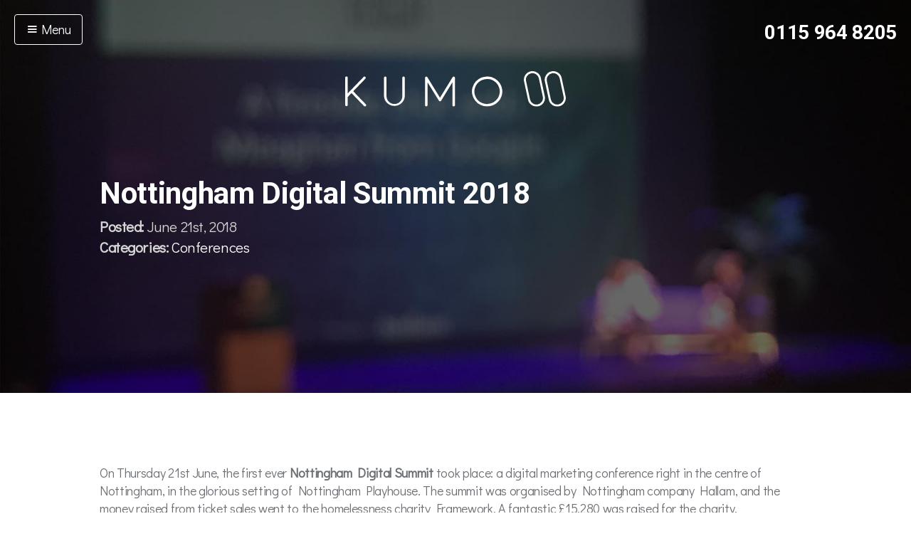

--- FILE ---
content_type: text/html; charset=UTF-8
request_url: https://www.kumodigital.co.uk/nottingham-digital-summit-2018/
body_size: 9083
content:
<!DOCTYPE html>

<html lang="en-GB">

<head>
    <meta http-equiv="content-type" content="text/html; charset=utf-8">
	<meta http-equiv="X-UA-Compatible" content="IE=edge">
	<meta name="viewport" content="width=device-width, initial-scale=1">
	<script>
		window.dataLayer = window.dataLayer || [];
		function gtag() {
			dataLayer.push(arguments);
		}
		gtag("consent", "default", {
			ad_storage: "denied",
			ad_user_data: "denied", 
			ad_personalization: "denied",
			analytics_storage: "denied",
			functionality_storage: "denied",
			personalization_storage: "denied",
			security_storage: "granted",
			wait_for_update: 500,
		});
		gtag("set", "ads_data_redaction", true);
		gtag("set", "url_passthrough", true);
	</script>
	<!-- Google tag (gtag.js) -->
	<script async src="https://www.googletagmanager.com/gtag/js?id=G-EYZ724HWXZ"></script>
	<script>
	  window.dataLayer = window.dataLayer || [];
	  function gtag(){dataLayer.push(arguments);}
	  gtag('js', new Date());

	  gtag('config', 'G-EYZ724HWXZ');
	</script>
    <meta name='robots' content='index, follow, max-image-preview:large, max-snippet:-1, max-video-preview:-1' />
	<style>img:is([sizes="auto" i], [sizes^="auto," i]) { contain-intrinsic-size: 3000px 1500px }</style>
	<script id="cookieyes" type="text/javascript" src="https://cdn-cookieyes.com/client_data/78800420de0af4a705462230/script.js"></script>
	<!-- This site is optimized with the Yoast SEO plugin v26.8 - https://yoast.com/product/yoast-seo-wordpress/ -->
	<title>Nottingham Digital Summit 2018 - Kumo</title>
	<meta name="description" content="Read Kumo&#039;s write up of the Nottingham Digital Summit of 2018. Visit our blog for further articles and information about the digital marketing industry." />
	<link rel="canonical" href="https://www.kumodigital.co.uk/nottingham-digital-summit-2018/" />
	<meta property="og:locale" content="en_US" />
	<meta property="og:type" content="article" />
	<meta property="og:title" content="Nottingham Digital Summit 2018 - Kumo" />
	<meta property="og:description" content="Read Kumo&#039;s write up of the Nottingham Digital Summit of 2018. Visit our blog for further articles and information about the digital marketing industry." />
	<meta property="og:url" content="https://www.kumodigital.co.uk/nottingham-digital-summit-2018/" />
	<meta property="og:site_name" content="Kumo" />
	<meta property="article:publisher" content="https://www.facebook.com/KumoNottingham/" />
	<meta property="article:published_time" content="2018-06-21T15:35:06+00:00" />
	<meta property="article:modified_time" content="2025-08-28T16:28:28+00:00" />
	<meta property="og:image" content="https://www.kumodigital.co.uk/wp-content/uploads/2018/06/thumb-bg-notts-digisum.jpg" />
	<meta property="og:image:width" content="280" />
	<meta property="og:image:height" content="280" />
	<meta property="og:image:type" content="image/jpeg" />
	<meta name="author" content="Rachel" />
	<meta name="twitter:card" content="summary_large_image" />
	<meta name="twitter:creator" content="@Kumo_Digital" />
	<meta name="twitter:site" content="@Kumo_Digital" />
	<meta name="twitter:label1" content="Written by" />
	<meta name="twitter:data1" content="Rachel" />
	<meta name="twitter:label2" content="Est. reading time" />
	<meta name="twitter:data2" content="7 minutes" />
	<!-- / Yoast SEO plugin. -->


<link rel='dns-prefetch' href='//ajax.googleapis.com' />
<link rel='dns-prefetch' href='//fonts.googleapis.com' />
<style id='safe-svg-svg-icon-style-inline-css' type='text/css'>
.safe-svg-cover{text-align:center}.safe-svg-cover .safe-svg-inside{display:inline-block;max-width:100%}.safe-svg-cover svg{fill:currentColor;height:100%;max-height:100%;max-width:100%;width:100%}

</style>
<link rel='stylesheet' id='kumo-style-css' href='https://www.kumodigital.co.uk/wp-content/themes/kumo/style.css' type='text/css' media='all' />
<link rel='stylesheet' id='gfonts-style-css' href='//fonts.googleapis.com/css?family=Didact+Gothic%7CRoboto%3A400%2C700' type='text/css' media='all' />
<meta name="ti-site-data" content="[base64]" /><link rel="icon" href="https://www.kumodigital.co.uk/wp-content/uploads/2018/02/cropped-favicon-32x32.png" sizes="32x32" />
<link rel="icon" href="https://www.kumodigital.co.uk/wp-content/uploads/2018/02/cropped-favicon-192x192.png" sizes="192x192" />
<link rel="apple-touch-icon" href="https://www.kumodigital.co.uk/wp-content/uploads/2018/02/cropped-favicon-180x180.png" />
<meta name="msapplication-TileImage" content="https://www.kumodigital.co.uk/wp-content/uploads/2018/02/cropped-favicon-270x270.png" />
		<style type="text/css" id="wp-custom-css">
			.breaks {
	margin-bottom: 30px;
}		</style>
		    <!--[if lt IE 9]>
        <script src="https://oss.maxcdn.com/html5shiv/3.7.3/html5shiv.min.js"></script>
        <script src="https://oss.maxcdn.com/respond/1.4.2/respond.min.js"></script>
    <![endif]-->
</head>

<body class="wp-singular post-template-default single single-post postid-903 single-format-standard wp-theme-kumo">
	<div id="sidebar" class="stage-shelf hidden"><ul id="menu-main-navigation" class="nav nav-bordered nav-stacked"><li role="presentation" class="nav-header">Navigation</li>
<li id="menu-item-20" class="menu-item menu-item-type-post_type menu-item-object-page menu-item-home menu-item-20"><a title="Home" href="https://www.kumodigital.co.uk/">Home</a></li>
<li id="menu-item-19" class="menu-item menu-item-type-post_type menu-item-object-page menu-item-19"><a title="SEO" href="https://www.kumodigital.co.uk/seo-nottingham/">SEO</a></li>
<li id="menu-item-426" class="menu-item menu-item-type-post_type menu-item-object-page menu-item-426"><a title="PPC" href="https://www.kumodigital.co.uk/ppc-nottingham/">PPC</a></li>
<li id="menu-item-18" class="menu-item menu-item-type-post_type menu-item-object-page current_page_parent menu-item-18"><a title="Blog" href="https://www.kumodigital.co.uk/blog/">Blog</a></li>
<li id="menu-item-1210" class="menu-item menu-item-type-post_type menu-item-object-page menu-item-1210"><a title="Contact Us" href="https://www.kumodigital.co.uk/contact-us/">Contact Us</a></li>
</ul></div>	<div class="stage" id="stage">
		<button class="btn btn-link stage-toggle" data-target="#stage" data-toggle="stage">
			<span class="icon icon-menu stage-toggle-icon"></span>
			Menu
		</button>
		<p class="hdr-tel" style="color:#fff;"><a href="tel:01159648205" rel="nofollow" style="color:#fff;">0115 964 8205</a></p>
			<div class="block block-inverse block-fill-height app-header" style="background-image: url('https://www.kumodigital.co.uk/wp-content/uploads/2018/06/banner-bg-notts-digisum.jpg');" role="banner"><!-- Custom BG Field -->
			<div class="block-xs-middle p-b-lg">
				<div class="container">
					<div class="row">
						<div class="col-sm-12">
															<a class="logo-link" href="https://www.kumodigital.co.uk/" rel="home">
									<img class="img-responsive center-block hdr-logo" src="https://www.kumodigital.co.uk/wp-content/uploads/2019/02/kumo-logo-white.svg" alt="Kumo">
								</a>
													</div>
					</div>
					<div class="row">
						<div class="col-sm-10 col-md-8">
                            <h1 class="block-title m-b-sm">Nottingham Digital Summit 2018</h1>
							<div class="lead m-b-md text-muted">
                                                                <p><strong>Posted:</strong> June 21st, 2018<br />
                                <span class="postmetadata"><strong>Categories:</strong> <a href="https://www.kumodigital.co.uk/category/conferences/" rel="category tag">Conferences</a></span></p>
                            </div>
						</div>
					</div>
				</div>
			</div>
		</div>
	
    <!-- Start the Loop. -->
        <div class="block block-secondary">
        <div class="container general-content">
            <div class="row">
                <div class="col-md-12 post">
                    <p>On Thursday 21st June, the first ever <strong>Nottingham Digital Summit</strong> took place: a digital marketing conference right in the centre of Nottingham, in the glorious setting of Nottingham Playhouse. The summit was organised by Nottingham company Hallam, and the money raised from ticket sales went to the homelessness charity Framework. A fantastic £15,280 was raised for the charity.</p>
<p>Not only was it great to raise money for a local charity and a good cause, but it was also brilliant for Nottingham’s digital community to come together to network and share ideas. A whole host of great speakers gave talks throughout the day, offering insights and advice about all things digital marketing. Here’s a brief roundup of the talks.</p>
<img decoding="async" class="img-responsive aligncenter" src="/wp-content/uploads/2018/06/digi-summit-img1.jpg" alt="" />
<h2 class="m-t-lg">Search: A New Evolution</h2>
<h6 class="text-muted text-uppercase m-b">Vikas Arora – Microsoft</h6>
<p>Vikas gave a really interesting talk focusing on Bing’s developments and the way search is changing and evolving. Much of this centred around AI and how it is going to become more and more integral to the search experience, offering users more personalised searches. He also spoke about the Microsoft Bot Framework, which allows the creation of intelligent bots that can interact naturally with users. The overall message was to expect a trend toward much more automated, personalised and intelligent search and digital marketing going into the future.</p>
<h2 class="m-t-lg">How to Make Your Content Marketing Cheap, Scalable and Effective</h2>
<h6 class="text-muted text-uppercase m-b">Kirsty Hulse – Many Minds</h6>
<p>The second talk focused on content marketing and contained lots of great, practical takeaways to apply in your day-to-day work. Kirsty gave fantastic advice on how to come up with top content that people will want to engage with – and that doesn’t cost the earth! As ideas and data are free and cheap, respectively, she noted, a great approach is focusing on great ideas and using freely or cheaply available data to create content that is genuinely interesting and useful. Think white papers and academic research. She also recommended lots of great free tools for quick content creation, such as Outgrow and Designmodo.</p>
<h2 class="m-t-lg">Making a Social Impact</h2>
<h6 class="text-muted text-uppercase m-b">Michael Leng – Framework</h6>
<p>Michael from Framework gave a really powerful speech about the work that Framework do in the community. He also mused on how advancements in technology have the potential to really help with the work they do, by enabling people in a vulnerable situation to access valuable advice and information more easily. Great food for thought, as well as great to hear about how the money raised by the event could help the homeless in the East Midlands.</p>
<img decoding="async" class="img-responsive aligncenter" src="/wp-content/uploads/2018/06/digi-summit-img2.jpg" alt="" />
<h2 class="m-t-lg">Speedo Goggles: Looking Through a New Digital Lens</h2>
<h6 class="text-muted text-uppercase m-b">Rachel Starling – Speedo</h6>
<p>Rachel is a Senior UX designer at Speedo and talked us through a case study to demonstrate the importance of user experience and how to effectively design with users in mind to increase conversions. This gave a really interesting insight into how the UX design process works, including how different departments and marketing disciplines are involved. She showed how Speedo created a goggle selector to make choosing the right pair of goggles easier for their customers, as well as some impressive resulting conversion rates!</p>
<h2 class="m-t-lg">Improving Your Digital Marketing Skills</h2>
<h6 class="text-muted text-uppercase m-b">Dr Dave Chaffey – SmartInsights</h6>
<p>In this talk, Dave spoke about what he sees to be the upcoming trends in digital marketing – and how marketers can stay ahead of the game with their skills. A good talk for career development! He suggested that upcoming growth areas will include a multi-channel focus rather than mobile first, AMP (accelerated mobile pages) and PWAs (Progressive Web Apps) – bridging the gap between apps and mobile web pages. He cited the biggest skills gaps as being in data and strategy, and like Vikas, he said that AI, chatbots, and machine learning would be on the rise in 2019.</p>
<h2 class="m-t-lg">Harnessing Automation to Power Your Online Advertising</h2>
<h6 class="text-muted text-uppercase m-b">Owen Gill – Hallam</h6>
<p>Before lunch, Owen Gill, Head of Paid at Hallam, spoke about the power of automation in online marketing. He gave us some interesting stats, such as: “By 2022, 80% of the advertising processes will be automated” (Phil Gauhran) and “Programmatic will account for 28% of all ad spend in 2017/2018”. Owen stressed utilising the power of data for targeted ad automation and spoke about usable automation options such as automated bidding from Google using custom scripts.</p>
<img decoding="async" class="img-responsive aligncenter" src="/wp-content/uploads/2018/06/digi-summit-img3.jpg" alt="" />
<h2 class="m-t-lg">Uncovering the “Why” in the Data-Driven World of “What”</h2>
<h6 class="text-muted text-uppercase m-b">Dr Sam Howard – Userfy</h6>
<p>Sam is the co-founder of Userfy, which conducts user research to provide valuable insights for product development. His talk was all about the importance of quality data that comes from real users and gets to the bottom of “why” they are looking for particular features—as opposed to big data, which he describes as “wide + shallow” as opposed to “narrow + deep”. We really liked Sam’s examples of the importance of user experience from his PhD in the healthcare field!</p>
<h2 class="m-t-lg">Search in a Screenless World: How Voice Search &amp; Contextual Triggers Change Everything</h2>
<h6 class="text-muted text-uppercase m-b">Barry Adams – State of Digital</h6>
<p>Barry gave a very entertaining talk all about the rise of voice search and what it will mean. Alongside his comical scepticism of voice-activated home assistants and Google’s industry dominance, he spoke about how voice search and contextual triggers such as data on location and upcoming user events will make marketing more tailored to the individual, as well as seeing the rise of more unprompted marketing messages sent to portable devices. He spoke about the importance of integrating structured data and deep indexing going forward!</p>
<h2 class="m-t-lg">Marketing Personalisation: Evolving Consumer Engagement</h2>
<h6 class="text-muted text-uppercase m-b">Ian Coupland – Experian</h6>
<p>Continuing an ongoing theme of the conference, Ian from Experian spoke about the importance of personalisation in marketing. An interesting point he spoke about was the creation of “personas” or customer “groups” whom you can target marketing activities. In grouping people by age, location or interests, you can deliver what appears to be a personalised experience (which makes people much more likely to convert), without actually collecting lots of data on individuals (and risking the wrath of GDPR!).</p>
<img decoding="async" class="img-responsive aligncenter" src="/wp-content/uploads/2018/06/digi-summit-img4.jpg" alt="" />
<h2 class="m-t-lg">Design Systems: The Visual Language of Your Brand</h2>
<h6 class="text-muted text-uppercase m-b">Julio Taylor – Hallam</h6>
<p>Julio’s talk was all about the classic marketing concept of brand consistency and recognisability, and transferring this to the web. He said that just as brands use the same colours, tone of voice, marketing materials, etc. offline, an online presence should carry on these elements so that people recognise your brand and you send out a clear message on what you are about.</p>
<h2 class="m-t-lg">A Fireside Chat</h2>
<h6 class="text-muted text-uppercase m-b">Meaghan Rogers – Google</h6>
<p>In this relaxed chat with compare Susan Hallam, Meaghan talked about the working culture and ethos at Google, as we managed to get a couple of clues about Google’s plans as well. She spoke about Google Attribution, the next big free service they will be bringing out to provide even more useful marketing data. We also learnt that Google has delayed the release of Attribution until 2019.</p>
<h2 class="m-t-lg">Great Inclusive Design Processes: Design With People, Not For People</h2>
<h6 class="text-muted text-uppercase m-b">Gavin Holland – Capital One</h6>
<p>The last speaker of the day was Gavin from Capital One, talking about inclusive design and how this works at Capital One. He emphasised that it is key to have a variety of different people involved in the design process, especially team members who are in close contact with the customer and know what they need and how they work. Other top tips included techniques for getting people without a design background to feel comfortable unleashing their artistic flair!</p>
<img decoding="async" class="img-responsive aligncenter" src="/wp-content/uploads/2018/06/digi-summit-img5.jpg" alt="" />
<p>Overall, the <strong>Nottingham Digital Summit </strong>was a great day that gave us some interesting things to think about. Kumo had a great day there, and the number of people who attended and the fantastic atmosphere showed how much of a hub Nottingham is for creativity and digital marketing!</p>
                </div>
            </div>
            <!--SOCIAL-->
            <div class="row m-t-md">
                <div class="col-md-12">
					<h3>Share</h3>
                    <ul class="list-inline">
                        <li><a class="blogsocial twitter hvr-shutter-in-horizontal" href="https://twitter.com/home?status=https://www.kumodigital.co.uk/nottingham-digital-summit-2018/" rel="nofollow" target="_blank"><span class="icon icon-twitter"></span></a></li>
                        <li><a class="blogsocial facebook hvr-shutter-in-horizontal" href="https://www.facebook.com/sharer/sharer.php?u=https://www.kumodigital.co.uk/nottingham-digital-summit-2018/" rel="nofollow" target="_blank"><span class="icon icon-facebook"></span></a></li>
                        <li><a class="blogsocial gplus hvr-shutter-in-horizontal" href="https://plus.google.com/share?url=https://www.kumodigital.co.uk/nottingham-digital-summit-2018/" rel="nofollow" target="_blank"><span class="icon icon-google-plus"></span></a></li>
                        <li><a class="blogsocial linkedin hvr-shutter-in-horizontal" href="https://www.linkedin.com/shareArticle?mini=true&url=https://www.kumodigital.co.uk/nottingham-digital-summit-2018/&title=Nottingham Digital Summit 2018&summary=&source=" rel="nofollow" target="_blank"><span class="icon icon-linkedin"></span></a></li>
                    </ul>
                </div>
            </div>
            <!-- AUTHOR BIO-->
            <div class="row m-t-md">
                <div class="col-md-12">
                    <h3>Author Biography</h3>
                </div>
            </div>
            <div class="row m-t">
                <div class="col-md-3 auth-img">
                    <img alt='' src='https://secure.gravatar.com/avatar/9a7fa10adbe4e12597aeb167b68720526cbb78286273eb954c9af0cd4a5a62b8?s=240&#038;d=mm&#038;r=g' srcset='https://secure.gravatar.com/avatar/9a7fa10adbe4e12597aeb167b68720526cbb78286273eb954c9af0cd4a5a62b8?s=480&#038;d=mm&#038;r=g 2x' class='avatar avatar-240 photo img-circle img-responsive center-block' height='240' width='240' fetchpriority='high' decoding='async'/>                </div>
                <div class="col-md-9">
                    <div class="auth-profile ">
                        <h4>Rachel</h4>                        <hr />
                        <p>Rachel has been working at Kumo since the start of 2018 and is a Search Engine Marketer and Head of Content. She makes sure all Kumo's clients always have fresh, engaging content that helps their websites rank and attract links.</p>
<p>She is also fluent in German, which comes in handy for any German websites that need content and SEO work!</p>
                    </div>
                </div>
            </div>
        </div>
    </div>
    
    <script type="application/ld+json">
    {
      "@context": "http://schema.org",
      "@type": "BlogPosting",
      "mainEntityOfPage": {
        "@type": "WebPage",
        "@id": "https://www.kumodigital.co.uk/nottingham-digital-summit-2018/"
      },
      "headline": "Nottingham Digital Summit 2018",
      "image": [
        "https://www.kumodigital.co.uk/wp-content/uploads/2018/06/thumb-bg-notts-digisum.jpg"
       ],
      "datePublished": "2018-06-21T16:35:06+01:00",
      "dateModified": "2018-06-21T16:35:06+01:00",
      "author": {
        "@type": "Person",
        "name": "Rachel"
      },
       "publisher": {
        "@type": "Organization",
        "name": "Kumo",
        "logo": {
          "@type": "ImageObject",
          "url": "https://www.kumodigital.co.uk/wp-content/uploads/2019/02/kumo-logo-white.svg"
        }
      },
      "description": "On Thursday 21st June, the first ever Nottingham Digital Summit took place: a digital marketing conference right in the centre of Nottingham, in the glorious setting of Nottingham Playhouse. The summit was organised by Nottingham company Hallam, and the money raised from ticket sales went to the homelessness charity Framework. A fantastic £15,280 was raised [&hellip;]"
    }
    </script>

		<div class="block block-inverse app-footer site-footer-main" role="contentinfo">
			<div class="container">
				<div class="row">
					<div class="col-sm-6">
						<img class="img-responsive footer-logo" src="https://www.kumodigital.co.uk/wp-content/themes/kumo/imgs/kumo-logo-white.svg" alt="Kumo Digital Agency Nottingham">
					</div>
					<div class="col-sm-6 text-right">

						<p class="text-muted">Company Number: <a href="#" rel="nofollow" style="color:#d5d5d5;">07865143</a> | Company VAT: 177073296</p>
                        <div class="menu-footer-navigation-container"><ul id="menu-footer-navigation" class="menu"><li id="menu-item-2027" class="menu-item menu-item-type-post_type menu-item-object-page current_page_parent menu-item-2027"><a href="https://www.kumodigital.co.uk/blog/">Blog</a><span class="nav-sep"> &#124; </span></li>
<li id="menu-item-22" class="menu-item menu-item-type-post_type menu-item-object-page menu-item-privacy-policy menu-item-22"><a rel="privacy-policy" href="https://www.kumodigital.co.uk/privacy-policy/">Privacy Policy</a><span class="nav-sep"> &#124; </span></li>
<li id="menu-item-21" class="menu-item menu-item-type-post_type menu-item-object-page menu-item-21"><a href="https://www.kumodigital.co.uk/cookie-policy/">Cookie Policy</a><span class="nav-sep"> &#124; </span></li>
<li id="menu-item-779" class="menu-item menu-item-type-post_type menu-item-object-page menu-item-779"><a href="https://www.kumodigital.co.uk/terms-conditions/">Terms &#038; Conditions</a><span class="nav-sep"> &#124; </span></li>
<li id="menu-item-778" class="menu-item menu-item-type-post_type menu-item-object-page menu-item-778"><a href="https://www.kumodigital.co.uk/user-content-agreement/">User Content Agreement</a><span class="nav-sep"> &#124; </span></li>
</ul></div>					</div>
				</div>
			</div>
		</div>
        <div class="block base-footer site-footer-main" role="contentinfo">
            <div class="container">
                <div class="row">
                    <div class="col-sm-6">
                        <p style="margin-top:10px;">Copyright &copy; 2026 Kumo trading as TWDG Ltd.</p>
                    </div>
                    <div class="col-sm-6 social-ftr">
                        <p>
                            <a href="https://twitter.com/Kumo_Digital" target="_blank"><span class="icon icon-twitter-with-circle"></span></a>
                            <a href="https://www.facebook.com/KumoNottingham/" target="_blank"><span class="icon icon-facebook-with-circle"></span></a>
                            <a href="https://www.linkedin.com/company/2440217/" target="_blank"><span class="icon icon-linkedin-with-circle"></span></a>
                        </p>
                    </div>
                </div>
            </div>
        </div>
	</div><!-- #stage container -->

    <script type="text/javascript" src="//ajax.googleapis.com/ajax/libs/jquery/1.12.4/jquery.min.js" id="jquery-js"></script>
<script type="text/javascript" src="https://www.kumodigital.co.uk/wp-includes/js/dist/hooks.min.js" id="wp-hooks-js"></script>
<script type="text/javascript" src="https://www.kumodigital.co.uk/wp-includes/js/dist/i18n.min.js" id="wp-i18n-js"></script>
<script type="text/javascript" id="wp-i18n-js-after">
/* <![CDATA[ */
wp.i18n.setLocaleData( { 'text direction\u0004ltr': [ 'ltr' ] } );
/* ]]> */
</script>
<script type="text/javascript" src="https://www.kumodigital.co.uk/wp-content/plugins/contact-form-7/includes/swv/js/index.js" id="swv-js"></script>
<script type="text/javascript" id="contact-form-7-js-before">
/* <![CDATA[ */
var wpcf7 = {
    "api": {
        "root": "https:\/\/www.kumodigital.co.uk\/wp-json\/",
        "namespace": "contact-form-7\/v1"
    }
};
/* ]]> */
</script>
<script type="text/javascript" src="https://www.kumodigital.co.uk/wp-content/plugins/contact-form-7/includes/js/index.js" id="contact-form-7-js"></script>
<script type="text/javascript" id="wpcf7-ga-events-js-before">
/* <![CDATA[ */
var cf7GASendActions = {"invalid":"true","spam":"true","mail_sent":"true","mail_failed":"true","sent":"false"}, cf7FormIDs = {"ID_74":"Contact Form"};
/* ]]> */
</script>
<script type="text/javascript" src="https://www.kumodigital.co.uk/wp-content/plugins/cf7-google-analytics/js/cf7-google-analytics.min.js" id="wpcf7-ga-events-js"></script>
<script type="text/javascript" src="https://www.kumodigital.co.uk/wp-content/themes/kumo/js/toolkit.min.js" id="kumo-toolkit-min-js"></script>
<script type="text/javascript" src="https://www.kumodigital.co.uk/wp-content/themes/kumo/js/application.min.js" id="kumo-application-min-js"></script>
<script type="text/javascript" src="https://www.kumodigital.co.uk/wp-content/themes/kumo/js/google-places.min.js" id="kumo-google-places-min-js"></script>
<script type="text/javascript" src="https://www.kumodigital.co.uk/wp-content/themes/kumo/js/ie10fix.js" id="kumo-ie10fix-js"></script>
<script type="speculationrules">
{"prefetch":[{"source":"document","where":{"and":[{"href_matches":"\/*"},{"not":{"href_matches":["\/wp-*.php","\/wp-admin\/*","\/wp-content\/uploads\/*","\/wp-content\/*","\/wp-content\/plugins\/*","\/wp-content\/themes\/kumo\/*","\/*\\?(.+)"]}},{"not":{"selector_matches":"a[rel~=\"nofollow\"]"}},{"not":{"selector_matches":".no-prefetch, .no-prefetch a"}}]},"eagerness":"conservative"}]}
</script>
    <!-- Schema -->
<script type="application/ld+json">
{ "@context" : "http://schema.org",
  "@type" : "Organization",
  "name" : "Kumo",
  "alternateName" : "TWDG Ltd.",
  "address": {
	"@type": "PostalAddress",
	"streetAddress": "NBV Enterprise Centre",
	"addressLocality": "Nottingham",
	"addressRegion": "Nottinghamshire",
	"postalCode": "NG60JU",
	"addressCountry": "UK"
  },
  "url" : "https://www.kumodigital.co.uk",
  "logo" : "https://www.kumodigital.co.uk/wp-content/uploads/2018/02/favicon.png",
  "sameAs" : [ "https://plus.google.com/+TwdgCoUkLtd",
		"https://www.facebook.com/KumoNottingham/",
		"https://twitter.com/Kumo_Digital",
		"https://www.linkedin.com/company/2440217/",
		"https://www.youtube.com/channel/UCJjhit8ZWW3K6vuEAf8a6yw"],
  "aggregateRating": {
  "@type": "AggregateRating",
	"ratingValue": "5",
	"reviewCount": "6"
  },
  "contactPoint" : [
	{ "@type" : "ContactPoint",
	  "telephone" : "+44-0115-9648205",
	  "contactType" : "customer service",
	  "areaServed" : ["GB"],
	  "availableLanguage" : ["English"]
	} ] }
</script>    
</body>

</html>

--- FILE ---
content_type: text/javascript
request_url: https://www.kumodigital.co.uk/wp-content/themes/kumo/js/google-places.min.js
body_size: 943
content:
!function(e){e.googlePlaces=function(t,n){var a={placeId:"ChIJnTnnvnPseUgRejc6m2IzqzA",render:["reviews"],min_rating:0,max_rows:0,rotateTime:!1},i=this;i.settings={};var s=e(t);t=t;i.init=function(){i.settings=e.extend({},a,n),s.html("<div id='map-plug'></div>"),r(function(e){i.place_data=e,i.settings.render.indexOf("reviews")>-1&&(l(i.place_data.reviews),i.settings.rotateTime&&o())})};var r=function(e){var t=new google.maps.Map(document.getElementById("map-plug")),n={placeId:i.settings.placeId};new google.maps.places.PlacesService(t).getDetails(n,function(t,n){n==google.maps.places.PlacesServiceStatus.OK&&e(t)})},l=function(e){var t;(t=e).sort(function(e,t){var n=new Date(e.time),a=new Date(t.time);return n<a?-1:n>a?1:0}),e=function(e){for(var t=e.length-1;t>=0;t--)e[t].rating<i.settings.min_rating&&e.splice(t,1);return e}(e=t);for(var n="",a=i.settings.max_rows>0?i.settings.max_rows-1:e.length-1,r=a=a>e.length-1?e.length-1:a;r>=0;r--){var l=c(e[r].rating),o=g(e[r].time);n=n+"<div class='review-item'><div class='review-meta'><span class='review-author'>"+e[r].author_name+"</span><span class='review-sep'>, </span><span class='review-date'>"+o+"</span></div>"+l+"<p class='review-text'>"+e[r].text+"</p></div>"}s.append(n)},o=function(){var t=s.children(".review-item"),n=t.length>0&&0;t.hide(),!1!==n&&(e(t[n]).show(),setInterval(function(){++n>=t.length&&(n=0),t.hide(),e(t[n]).fadeIn("slow")},i.settings.rotateTime))},c=function(e){for(var t="<div class='review-stars'><ul>",n=0;n<e;n++)t+="<li><i class='star'></i></li>";if(e<5)for(n=0;n<5-e;n++)t+="<li><i class='star inactive'></i></li>";return t+="</ul></div>"},g=function(e){var t=new Date(1e3*e);return["Jan","Feb","Mar","Apr","May","Jun","Jul","Aug","Sep","Oct","Nov","Dec"][t.getMonth()]+" "+t.getDate()+", "+t.getFullYear()};i.init()},e.fn.googlePlaces=function(t){return this.each(function(){if(void 0==e(this).data("googlePlaces")){var n=new e.googlePlaces(this,t);e(this).data("googlePlaces",n)}})}}(jQuery);

--- FILE ---
content_type: image/svg+xml
request_url: https://www.kumodigital.co.uk/wp-content/themes/kumo/imgs/kumo-logo-white.svg
body_size: 849
content:
<svg id="Layer_1" data-name="Layer 1" xmlns="http://www.w3.org/2000/svg" viewBox="0 0 308.14 50.07"><defs><style>.cls-1{fill:#fff;}.cls-2{fill:none;stroke:#fff;stroke-miterlimit:10;stroke-width:2.81px;}</style></defs><title>kumo-logo-white</title><path class="cls-1" d="M147.62,440.21a1.78,1.78,0,0,1-1.75-1.77V399.79a1.72,1.72,0,0,1,1.75-1.74,1.76,1.76,0,0,1,1.77,1.74v22.27l22.15-23.3a1.68,1.68,0,0,1,1.21-.56,1.76,1.76,0,0,1,1.27.5,1.58,1.58,0,0,1,.53,1.21,1.66,1.66,0,0,1-.47,1.27l-17,17.86,17.59,18.51a1.67,1.67,0,0,1,.5,1.24,1.77,1.77,0,0,1-1.77,1.72,1.72,1.72,0,0,1-1.27-.54l-17.48-18.39-5.26,5.56v11.3a1.81,1.81,0,0,1-1.77,1.77Z" transform="translate(-145.87 -390.58)"/><path class="cls-1" d="M227.34,398.2a1.72,1.72,0,0,1,1.24.5,1.66,1.66,0,0,1,.5,1.24V426a14.52,14.52,0,0,1-29,0V399.94a1.7,1.7,0,0,1,.5-1.24,1.67,1.67,0,0,1,1.24-.5,1.64,1.64,0,0,1,1.22.5,1.7,1.7,0,0,1,.5,1.24V426a11.06,11.06,0,0,0,22.12,0V399.94a1.66,1.66,0,0,1,.5-1.24A1.62,1.62,0,0,1,227.34,398.2Z" transform="translate(-145.87 -390.58)"/><path class="cls-1" d="M260.85,438.73a1.78,1.78,0,0,1-.5,1.27,1.77,1.77,0,0,1-3-1.27V400a1.77,1.77,0,0,1,3.28-.89l17.63,29.13,17.62-29.13a1.61,1.61,0,0,1,2-.79,1.58,1.58,0,0,1,1.3,1.68v38.76a1.73,1.73,0,0,1-.53,1.27,1.68,1.68,0,0,1-1.24.51,1.75,1.75,0,0,1-1.25-.51,1.78,1.78,0,0,1-.5-1.27V406.3l-15.88,26.22,0,0v0l-.11.15-.12.12-.12.12-.15.12-.06,0s0,0-.09,0a.56.56,0,0,1-.17.09l-.15.06-.18,0a.33.33,0,0,1-.15,0,.51.51,0,0,1-.17,0l-.18,0a.33.33,0,0,1-.15,0l-.18,0-.14-.06-.18-.09h-.06s0,0,0,0l-.06,0-.15-.12-.12-.12-.11-.12-.12-.15v0l0,0L260.85,406.3Z" transform="translate(-145.87 -390.58)"/><path class="cls-1" d="M344.14,440.51a21.2,21.2,0,1,1,15-6.21A20.42,20.42,0,0,1,344.14,440.51Zm0-38.88a17.75,17.75,0,1,0,12.48,5.2A17,17,0,0,0,344.14,401.63Z" transform="translate(-145.87 -390.58)"/><path class="cls-2" d="M423.3,426.5A10.56,10.56,0,0,1,415.17,439h0a10.55,10.55,0,0,1-12.51-8.13l-5.55-26.15a10.55,10.55,0,0,1,8.13-12.51h0a10.56,10.56,0,0,1,12.51,8.13Z" transform="translate(-145.87 -390.58)"/><path class="cls-2" d="M452.38,426.5A10.55,10.55,0,0,1,444.25,439h0a10.54,10.54,0,0,1-12.51-8.13l-5.55-26.15a10.55,10.55,0,0,1,8.13-12.51h0a10.56,10.56,0,0,1,12.51,8.13Z" transform="translate(-145.87 -390.58)"/></svg>

--- FILE ---
content_type: text/javascript
request_url: https://www.kumodigital.co.uk/wp-content/themes/kumo/js/application.min.js
body_size: 547
content:
$(function(){if($('.docs-top').length){_backToTopButton()
$(window).on('scroll',_backToTopButton)
function _backToTopButton(){if($(window).scrollTop()>$(window).height()){$('.docs-top').fadeIn()}else{$('.docs-top').fadeOut()}}}
var $toc=$('#markdown-toc')
var $window=$(window)
if($toc[0]){maybeActivateDocNavigation()
$window.on('resize',maybeActivateDocNavigation)
function maybeActivateDocNavigation(){if($window.width()>768){activateDocNavigation()}else{deactivateDocNavigation()}}
function deactivateDocNavigation(){$window.off('resize.theme.nav')
$window.off('scroll.theme.nav')
$toc.css({position:'',left:'',top:''})}
function activateDocNavigation(){var cache={}
function updateCache(){cache.containerTop=$('.docs-content').offset().top
cache.containerRight=$('.docs-content').offset().left+$('.docs-content').width()+40
measure()}
function measure(){var scrollTop=$window.scrollTop()
var distance=Math.max(scrollTop-cache.containerTop,0)
if(!distance){$($toc.find('li')[1]).addClass('active')
return $toc.css({position:'',left:'',top:''})}
$toc.css({position:'fixed',left:cache.containerRight,top:0})}
updateCache()
$(window).on('resize.theme.nav',updateCache).on('scroll.theme.nav',measure)
$('body').scrollspy({target:'#markdown-toc',selector:'#markdown-toc li > a'})
setTimeout(function(){$('body').scrollspy('refresh')},1000)}}})

--- FILE ---
content_type: image/svg+xml
request_url: https://www.kumodigital.co.uk/wp-content/uploads/2019/02/kumo-logo-white.svg
body_size: 889
content:
<?xml version="1.0" encoding="UTF-8"?> <svg xmlns="http://www.w3.org/2000/svg" id="Layer_1" data-name="Layer 1" viewBox="0 0 308.14 50.07"><defs><style>.cls-1{fill:#fff;}.cls-2{fill:none;stroke:#fff;stroke-miterlimit:10;stroke-width:2.81px;}</style></defs><title>kumo-logo-white</title><path class="cls-1" d="M147.62,440.21a1.78,1.78,0,0,1-1.75-1.77V399.79a1.72,1.72,0,0,1,1.75-1.74,1.76,1.76,0,0,1,1.77,1.74v22.27l22.15-23.3a1.68,1.68,0,0,1,1.21-.56,1.76,1.76,0,0,1,1.27.5,1.58,1.58,0,0,1,.53,1.21,1.66,1.66,0,0,1-.47,1.27l-17,17.86,17.59,18.51a1.67,1.67,0,0,1,.5,1.24,1.77,1.77,0,0,1-1.77,1.72,1.72,1.72,0,0,1-1.27-.54l-17.48-18.39-5.26,5.56v11.3a1.81,1.81,0,0,1-1.77,1.77Z" transform="translate(-145.87 -390.58)"></path><path class="cls-1" d="M227.34,398.2a1.72,1.72,0,0,1,1.24.5,1.66,1.66,0,0,1,.5,1.24V426a14.52,14.52,0,0,1-29,0V399.94a1.7,1.7,0,0,1,.5-1.24,1.67,1.67,0,0,1,1.24-.5,1.64,1.64,0,0,1,1.22.5,1.7,1.7,0,0,1,.5,1.24V426a11.06,11.06,0,0,0,22.12,0V399.94a1.66,1.66,0,0,1,.5-1.24A1.62,1.62,0,0,1,227.34,398.2Z" transform="translate(-145.87 -390.58)"></path><path class="cls-1" d="M260.85,438.73a1.78,1.78,0,0,1-.5,1.27,1.77,1.77,0,0,1-3-1.27V400a1.77,1.77,0,0,1,3.28-.89l17.63,29.13,17.62-29.13a1.61,1.61,0,0,1,2-.79,1.58,1.58,0,0,1,1.3,1.68v38.76a1.73,1.73,0,0,1-.53,1.27,1.68,1.68,0,0,1-1.24.51,1.75,1.75,0,0,1-1.25-.51,1.78,1.78,0,0,1-.5-1.27V406.3l-15.88,26.22,0,0v0l-.11.15-.12.12-.12.12-.15.12-.06,0s0,0-.09,0a.56.56,0,0,1-.17.09l-.15.06-.18,0a.33.33,0,0,1-.15,0,.51.51,0,0,1-.17,0l-.18,0a.33.33,0,0,1-.15,0l-.18,0-.14-.06-.18-.09h-.06s0,0,0,0l-.06,0-.15-.12-.12-.12-.11-.12-.12-.15v0l0,0L260.85,406.3Z" transform="translate(-145.87 -390.58)"></path><path class="cls-1" d="M344.14,440.51a21.2,21.2,0,1,1,15-6.21A20.42,20.42,0,0,1,344.14,440.51Zm0-38.88a17.75,17.75,0,1,0,12.48,5.2A17,17,0,0,0,344.14,401.63Z" transform="translate(-145.87 -390.58)"></path><path class="cls-2" d="M423.3,426.5A10.56,10.56,0,0,1,415.17,439h0a10.55,10.55,0,0,1-12.51-8.13l-5.55-26.15a10.55,10.55,0,0,1,8.13-12.51h0a10.56,10.56,0,0,1,12.51,8.13Z" transform="translate(-145.87 -390.58)"></path><path class="cls-2" d="M452.38,426.5A10.55,10.55,0,0,1,444.25,439h0a10.54,10.54,0,0,1-12.51-8.13l-5.55-26.15a10.55,10.55,0,0,1,8.13-12.51h0a10.56,10.56,0,0,1,12.51,8.13Z" transform="translate(-145.87 -390.58)"></path></svg> 